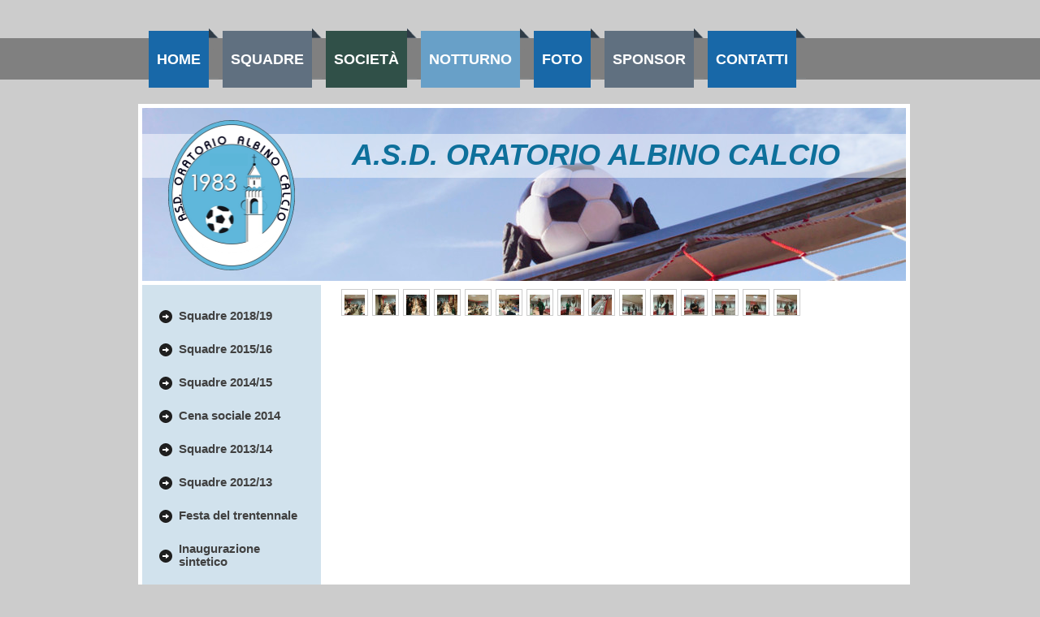

--- FILE ---
content_type: text/html; charset=UTF-8
request_url: http://www.oratorioalbinocalcio.it/foto/cena-sociale-2014/
body_size: 6427
content:
<!DOCTYPE html>
<html lang="it"  ><head prefix="og: http://ogp.me/ns# fb: http://ogp.me/ns/fb# business: http://ogp.me/ns/business#">
    <meta http-equiv="Content-Type" content="text/html; charset=utf-8"/>
    <meta name="generator" content="IONOS MyWebsite"/>
        
    <link rel="dns-prefetch" href="//cdn.website-start.de/"/>
    <link rel="dns-prefetch" href="//101.mod.mywebsite-editor.com"/>
    <link rel="dns-prefetch" href="https://101.sb.mywebsite-editor.com/"/>
    <link rel="shortcut icon" href="http://www.oratorioalbinocalcio.it/s/misc/favicon.png?1511365751"/>
        <title>A.S.D. ORATORIO ALBINO CALCIO - Cena sociale 2014</title>
    
    

<meta name="format-detection" content="telephone=no"/>
        <meta name="description" content="Nuova pagina"/>
            <meta name="robots" content="index,follow"/>
        <link href="http://www.oratorioalbinocalcio.it/s/style/layout.css?1705934231" rel="stylesheet" type="text/css"/>
    <link href="http://www.oratorioalbinocalcio.it/s/style/main.css?1705934231" rel="stylesheet" type="text/css"/>
    <link href="http://www.oratorioalbinocalcio.it/s/style/font.css?1705934231" rel="stylesheet" type="text/css"/>
    <link href="//cdn.website-start.de/app/cdn/min/group/web.css?1758547156484" rel="stylesheet" type="text/css"/>
<link href="//cdn.website-start.de/app/cdn/min/moduleserver/css/it_IT/common,shoppingbasket?1758547156484" rel="stylesheet" type="text/css"/>
    <link href="https://101.sb.mywebsite-editor.com/app/logstate2-css.php?site=120581517&amp;t=1765798195" rel="stylesheet" type="text/css"/>

<script type="text/javascript">
    /* <![CDATA[ */
var stagingMode = '';
    /* ]]> */
</script>
<script src="https://101.sb.mywebsite-editor.com/app/logstate-js.php?site=120581517&amp;t=1765798195"></script>

    <link href="http://www.oratorioalbinocalcio.it/s/style/print.css?1758547156484" rel="stylesheet" media="print" type="text/css"/>
    <script type="text/javascript">
    /* <![CDATA[ */
    var systemurl = 'https://101.sb.mywebsite-editor.com/';
    var webPath = '/';
    var proxyName = '';
    var webServerName = 'www.oratorioalbinocalcio.it';
    var sslServerUrl = 'https://ssl.1and1.it/www.oratorioalbinocalcio.it';
    var nonSslServerUrl = 'http://www.oratorioalbinocalcio.it';
    var webserverProtocol = 'http://';
    var nghScriptsUrlPrefix = '//101.mod.mywebsite-editor.com';
    var sessionNamespace = 'DIY_SB';
    var jimdoData = {
        cdnUrl:  '//cdn.website-start.de/',
        messages: {
            lightBox: {
    image : 'Immagine',
    of: 'di'
}

        },
        isTrial: 0,
        pageId: 1875094    };
    var script_basisID = "120581517";

    diy = window.diy || {};
    diy.web = diy.web || {};

        diy.web.jsBaseUrl = "//cdn.website-start.de/s/build/";

    diy.context = diy.context || {};
    diy.context.type = diy.context.type || 'web';
    /* ]]> */
</script>

<script type="text/javascript" src="//cdn.website-start.de/app/cdn/min/group/web.js?1758547156484" crossorigin="anonymous"></script><script type="text/javascript" src="//cdn.website-start.de/s/build/web.bundle.js?1758547156484" crossorigin="anonymous"></script><script src="//cdn.website-start.de/app/cdn/min/moduleserver/js/it_IT/common,shoppingbasket?1758547156484"></script>
<script type="text/javascript" src="https://cdn.website-start.de/proxy/apps/aek2oo/resource/dependencies/"></script><script type="text/javascript">
                    if (typeof require !== 'undefined') {
                        require.config({
                            waitSeconds : 10,
                            baseUrl : 'https://cdn.website-start.de/proxy/apps/aek2oo/js/'
                        });
                    }
                </script><script type="text/javascript" src="//cdn.website-start.de/app/cdn/min/group/pfcsupport.js?1758547156484" crossorigin="anonymous"></script>    <meta property="og:type" content="business.business"/>
    <meta property="og:url" content="http://www.oratorioalbinocalcio.it/foto/cena-sociale-2014/"/>
    <meta property="og:title" content="A.S.D. ORATORIO ALBINO CALCIO - Cena sociale 2014"/>
            <meta property="og:description" content="Nuova pagina"/>
                <meta property="og:image" content="http://www.oratorioalbinocalcio.it/s/misc/logo.png?t=1759091864"/>
        <meta property="business:contact_data:country_name" content="Italia"/>
    
    
    
    
    
    
    
    
</head>


<body class="body diyBgActive  cc-pagemode-default diy-market-it_IT" data-pageid="1875094" id="page-1875094">
    
    <div class="diyw">
        <div class="diywebBg">
	<div class="diywebGradient">
    	<div id="diywebHeader">
       		<div class="webnavigation"><ul id="mainNav1" class="mainNav1"><li class="navTopItemGroup_1"><a data-page-id="1789306" href="http://www.oratorioalbinocalcio.it/" class="level_1"><span>Home</span></a></li><li class="navTopItemGroup_2"><a data-page-id="1575476" href="http://www.oratorioalbinocalcio.it/squadre/" class="level_1"><span>Squadre</span></a></li><li class="navTopItemGroup_3"><a data-page-id="1224884" href="http://www.oratorioalbinocalcio.it/società/" class="level_1"><span>Società</span></a></li><li class="navTopItemGroup_4"><a data-page-id="1369789" href="http://www.oratorioalbinocalcio.it/notturno/" class="level_1"><span>Notturno</span></a></li><li class="navTopItemGroup_5"><a data-page-id="1224892" href="http://www.oratorioalbinocalcio.it/foto/" class="parent level_1"><span>Foto</span></a></li><li class="navTopItemGroup_6"><a data-page-id="1263504" href="http://www.oratorioalbinocalcio.it/sponsor/" class="level_1"><span>Sponsor</span></a></li><li class="navTopItemGroup_7"><a data-page-id="1224893" href="http://www.oratorioalbinocalcio.it/contatti/" class="level_1"><span>Contatti</span></a></li></ul></div>
    	</div>
   </div>
	
    <div id="diywebWrapper">
        
<style type="text/css" media="all">
.diyw div#emotion-header {
        max-width: 940px;
        max-height: 213px;
                background: #EEEEEE;
    }

.diyw div#emotion-header-title-bg {
    left: 0%;
    top: 35%;
    width: 100%;
    height: 25.49%;

    background-color: #FFFFFF;
    opacity: 0.50;
    filter: alpha(opacity = 50);
    }
.diyw img#emotion-header-logo {
    left: 3.38%;
    top: 6.93%;
    background: transparent;
            width: 16.60%;
        height: 86.85%;
            }

.diyw div#emotion-header strong#emotion-header-title {
    left: 12%;
    top: 35%;
    color: #0e709b;
        font: italic bold 36px/120% 'Lucida Grande', 'Lucida Sans Unicode', sans-serif;
}

.diyw div#emotion-no-bg-container{
    max-height: 213px;
}

.diyw div#emotion-no-bg-container .emotion-no-bg-height {
    margin-top: 22.66%;
}
</style>
<div id="emotion-header" data-action="loadView" data-params="active" data-imagescount="1">
            <img src="http://www.oratorioalbinocalcio.it/s/img/emotionheader.jpg?1418833003.940px.213px" id="emotion-header-img" alt=""/>
            
        <div id="ehSlideshowPlaceholder">
            <div id="ehSlideShow">
                <div class="slide-container">
                                        <div style="background-color: #EEEEEE">
                            <img src="http://www.oratorioalbinocalcio.it/s/img/emotionheader.jpg?1418833003.940px.213px" alt=""/>
                        </div>
                                    </div>
            </div>
        </div>


        <script type="text/javascript">
        //<![CDATA[
                diy.module.emotionHeader.slideShow.init({ slides: [{"url":"http:\/\/www.oratorioalbinocalcio.it\/s\/img\/emotionheader.jpg?1418833003.940px.213px","image_alt":"","bgColor":"#EEEEEE"}] });
        //]]>
        </script>

    
                        <a href="http://www.oratorioalbinocalcio.it/">
        
                    <img id="emotion-header-logo" src="http://www.oratorioalbinocalcio.it/s/misc/logo.png?t=1759091865" alt=""/>
        
                    </a>
            
                  	<div id="emotion-header-title-bg"></div>
    
            <strong id="emotion-header-title" style="text-align: left">A.S.D. ORATORIO ALBINO CALCIO</strong>
                    <div class="notranslate">
                <svg xmlns="http://www.w3.org/2000/svg" version="1.1" id="emotion-header-title-svg" viewBox="0 0 940 213" preserveAspectRatio="xMinYMin meet"><text style="font-family:'Lucida Grande', 'Lucida Sans Unicode', sans-serif;font-size:36px;font-style:italic;font-weight:bold;fill:#0e709b;line-height:1.2em;"><tspan x="0" style="text-anchor: start" dy="0.95em">A.S.D. ORATORIO ALBINO CALCIO</tspan></text></svg>
            </div>
            
    
    <script type="text/javascript">
    //<![CDATA[
    (function ($) {
        function enableSvgTitle() {
                        var titleSvg = $('svg#emotion-header-title-svg'),
                titleHtml = $('#emotion-header-title'),
                emoWidthAbs = 940,
                emoHeightAbs = 213,
                offsetParent,
                titlePosition,
                svgBoxWidth,
                svgBoxHeight;

                        if (titleSvg.length && titleHtml.length) {
                offsetParent = titleHtml.offsetParent();
                titlePosition = titleHtml.position();
                svgBoxWidth = titleHtml.width();
                svgBoxHeight = titleHtml.height();

                                titleSvg.get(0).setAttribute('viewBox', '0 0 ' + svgBoxWidth + ' ' + svgBoxHeight);
                titleSvg.css({
                   left: Math.roundTo(100 * titlePosition.left / offsetParent.width(), 3) + '%',
                   top: Math.roundTo(100 * titlePosition.top / offsetParent.height(), 3) + '%',
                   width: Math.roundTo(100 * svgBoxWidth / emoWidthAbs, 3) + '%',
                   height: Math.roundTo(100 * svgBoxHeight / emoHeightAbs, 3) + '%'
                });

                titleHtml.css('visibility','hidden');
                titleSvg.css('visibility','visible');
            }
        }

        
            var posFunc = function($, overrideSize) {
                var elems = [], containerWidth, containerHeight;
                                    elems.push({
                        selector: '#emotion-header-title',
                        overrideSize: true,
                        horPos: 76,
                        vertPos: 21                    });
                    lastTitleWidth = $('#emotion-header-title').width();
                                                elems.push({
                    selector: '#emotion-header-title-bg',
                    horPos: 0,
                    vertPos: 20                });
                                
                containerWidth = parseInt('940');
                containerHeight = parseInt('213');

                for (var i = 0; i < elems.length; ++i) {
                    var el = elems[i],
                        $el = $(el.selector),
                        pos = {
                            left: el.horPos,
                            top: el.vertPos
                        };
                    if (!$el.length) continue;
                    var anchorPos = $el.anchorPosition();
                    anchorPos.$container = $('#emotion-header');

                    if (overrideSize === true || el.overrideSize === true) {
                        anchorPos.setContainerSize(containerWidth, containerHeight);
                    } else {
                        anchorPos.setContainerSize(null, null);
                    }

                    var pxPos = anchorPos.fromAnchorPosition(pos),
                        pcPos = anchorPos.toPercentPosition(pxPos);

                    var elPos = {};
                    if (!isNaN(parseFloat(pcPos.top)) && isFinite(pcPos.top)) {
                        elPos.top = pcPos.top + '%';
                    }
                    if (!isNaN(parseFloat(pcPos.left)) && isFinite(pcPos.left)) {
                        elPos.left = pcPos.left + '%';
                    }
                    $el.css(elPos);
                }

                // switch to svg title
                enableSvgTitle();
            };

                        var $emotionImg = jQuery('#emotion-header-img');
            if ($emotionImg.length > 0) {
                // first position the element based on stored size
                posFunc(jQuery, true);

                // trigger reposition using the real size when the element is loaded
                var ehLoadEvTriggered = false;
                $emotionImg.one('load', function(){
                    posFunc(jQuery);
                    ehLoadEvTriggered = true;
                                        diy.module.emotionHeader.slideShow.start();
                                    }).each(function() {
                                        if(this.complete || typeof this.complete === 'undefined') {
                        jQuery(this).load();
                    }
                });

                                noLoadTriggeredTimeoutId = setTimeout(function() {
                    if (!ehLoadEvTriggered) {
                        posFunc(jQuery);
                    }
                    window.clearTimeout(noLoadTriggeredTimeoutId)
                }, 5000);//after 5 seconds
            } else {
                jQuery(function(){
                    posFunc(jQuery);
                });
            }

                        if (jQuery.isBrowser && jQuery.isBrowser.ie8) {
                var longTitleRepositionCalls = 0;
                longTitleRepositionInterval = setInterval(function() {
                    if (lastTitleWidth > 0 && lastTitleWidth != jQuery('#emotion-header-title').width()) {
                        posFunc(jQuery);
                    }
                    longTitleRepositionCalls++;
                    // try this for 5 seconds
                    if (longTitleRepositionCalls === 5) {
                        window.clearInterval(longTitleRepositionInterval);
                    }
                }, 1000);//each 1 second
            }

            }(jQuery));
    //]]>
    </script>

    </div>


        <div id="diywebContentWrapper">
        	<div id="diywebLeftSide">
       

                <div id="diywebNavigation">
                    <div class="webnavigation"><ul id="mainNav2" class="mainNav2"><li class="navTopItemGroup_0"><a data-page-id="2152488" href="http://www.oratorioalbinocalcio.it/foto/squadre-2018-19/" class="level_2"><span>Squadre 2018/19</span></a></li><li class="navTopItemGroup_0"><a data-page-id="2075473" href="http://www.oratorioalbinocalcio.it/foto/squadre-2015-16/" class="level_2"><span>Squadre 2015/16</span></a></li><li class="navTopItemGroup_0"><a data-page-id="1995509" href="http://www.oratorioalbinocalcio.it/foto/squadre-2014-15/" class="level_2"><span>Squadre 2014/15</span></a></li><li class="navTopItemGroup_0"><a data-page-id="1875094" href="http://www.oratorioalbinocalcio.it/foto/cena-sociale-2014/" class="current level_2"><span>Cena sociale 2014</span></a></li><li class="navTopItemGroup_0"><a data-page-id="1995507" href="http://www.oratorioalbinocalcio.it/foto/squadre-2013-14/" class="level_2"><span>Squadre 2013/14</span></a></li><li class="navTopItemGroup_0"><a data-page-id="1224888" href="http://www.oratorioalbinocalcio.it/foto/squadre-2012-13/" class="level_2"><span>Squadre 2012/13</span></a></li><li class="navTopItemGroup_0"><a data-page-id="1470172" href="http://www.oratorioalbinocalcio.it/foto/festa-del-trentennale/" class="level_2"><span>Festa del trentennale</span></a></li><li class="navTopItemGroup_0"><a data-page-id="1484417" href="http://www.oratorioalbinocalcio.it/foto/inaugurazione-sintetico/" class="level_2"><span>Inaugurazione sintetico</span></a></li><li class="navTopItemGroup_0"><a data-page-id="1345952" href="http://www.oratorioalbinocalcio.it/foto/tornei/" class="level_2"><span>Tornei</span></a></li><li class="navTopItemGroup_0"><a data-page-id="1381116" href="http://www.oratorioalbinocalcio.it/foto/amarcord/" class="level_2"><span>Amarcord</span></a></li></ul></div>
                </div>

                <div id="diywebSidebar" class="">
                    <div id="diywebSubContent">
                        <div id="matrix_1239446" class="sortable-matrix" data-matrixId="1239446"></div>
                    </div>
                </div>
            </div>

            <div id="diywebRightSide">
                <div id="diywebMainContent">
                    
        <div id="content_area">
        	<div id="content_start"></div>
        	
        
        <div id="matrix_2098780" class="sortable-matrix" data-matrixId="2098780"><div class="n module-type-gallery diyfeLiveArea "> <div id="flashcontent16185865">
        <div class="ccgalerie clearover" id="lightbox-gallery-16185865">

<div class="thumb_pro1" id="gallery_thumb_37753335" style="width: 25px; height: 25px;">
	<div class="innerthumbnail" style="width: 25px; height: 25px;">		<a rel="lightbox[16185865]" href="http://www.oratorioalbinocalcio.it/s/cc_images/cache_37753335.jpg?t=1417366758">			<img src="http://www.oratorioalbinocalcio.it/s/cc_images/thumb_37753335.jpg?t=1417366758" id="image_37753335" alt=""/>
		</a>
	</div>

</div>

<div class="thumb_pro1" id="gallery_thumb_37753336" style="width: 25px; height: 25px;">
	<div class="innerthumbnail" style="width: 25px; height: 25px;">		<a rel="lightbox[16185865]" href="http://www.oratorioalbinocalcio.it/s/cc_images/cache_37753336.jpg?t=1417366758">			<img src="http://www.oratorioalbinocalcio.it/s/cc_images/thumb_37753336.jpg?t=1417366758" id="image_37753336" alt=""/>
		</a>
	</div>

</div>

<div class="thumb_pro1" id="gallery_thumb_37753337" style="width: 25px; height: 25px;">
	<div class="innerthumbnail" style="width: 25px; height: 25px;">		<a rel="lightbox[16185865]" href="http://www.oratorioalbinocalcio.it/s/cc_images/cache_37753337.jpg?t=1417366758">			<img src="http://www.oratorioalbinocalcio.it/s/cc_images/thumb_37753337.jpg?t=1417366758" id="image_37753337" alt=""/>
		</a>
	</div>

</div>

<div class="thumb_pro1" id="gallery_thumb_37753338" style="width: 25px; height: 25px;">
	<div class="innerthumbnail" style="width: 25px; height: 25px;">		<a rel="lightbox[16185865]" href="http://www.oratorioalbinocalcio.it/s/cc_images/cache_37753338.jpg?t=1417366758">			<img src="http://www.oratorioalbinocalcio.it/s/cc_images/thumb_37753338.jpg?t=1417366758" id="image_37753338" alt=""/>
		</a>
	</div>

</div>

<div class="thumb_pro1" id="gallery_thumb_37753339" style="width: 25px; height: 25px;">
	<div class="innerthumbnail" style="width: 25px; height: 25px;">		<a rel="lightbox[16185865]" href="http://www.oratorioalbinocalcio.it/s/cc_images/cache_37753339.jpg?t=1417366758">			<img src="http://www.oratorioalbinocalcio.it/s/cc_images/thumb_37753339.jpg?t=1417366758" id="image_37753339" alt=""/>
		</a>
	</div>

</div>

<div class="thumb_pro1" id="gallery_thumb_37753340" style="width: 25px; height: 25px;">
	<div class="innerthumbnail" style="width: 25px; height: 25px;">		<a rel="lightbox[16185865]" href="http://www.oratorioalbinocalcio.it/s/cc_images/cache_37753340.jpg?t=1417366758">			<img src="http://www.oratorioalbinocalcio.it/s/cc_images/thumb_37753340.jpg?t=1417366758" id="image_37753340" alt=""/>
		</a>
	</div>

</div>

<div class="thumb_pro1" id="gallery_thumb_37753341" style="width: 25px; height: 25px;">
	<div class="innerthumbnail" style="width: 25px; height: 25px;">		<a rel="lightbox[16185865]" href="http://www.oratorioalbinocalcio.it/s/cc_images/cache_37753341.jpg?t=1417366758" title="Roberto Moroni, animatore della serata">			<img src="http://www.oratorioalbinocalcio.it/s/cc_images/thumb_37753341.jpg?t=1417366758" id="image_37753341" alt=""/>
		</a>
	</div>

</div>

<div class="thumb_pro1" id="gallery_thumb_37753342" style="width: 25px; height: 25px;">
	<div class="innerthumbnail" style="width: 25px; height: 25px;">		<a rel="lightbox[16185865]" href="http://www.oratorioalbinocalcio.it/s/cc_images/cache_37753342.jpg?t=1417366758" title="La ruota della fortuna, che ha regalato numerosi premi ">			<img src="http://www.oratorioalbinocalcio.it/s/cc_images/thumb_37753342.jpg?t=1417366758" id="image_37753342" alt=""/>
		</a>
	</div>

</div>

<div class="thumb_pro1" id="gallery_thumb_37753343" style="width: 25px; height: 25px;">
	<div class="innerthumbnail" style="width: 25px; height: 25px;">		<a rel="lightbox[16185865]" href="http://www.oratorioalbinocalcio.it/s/cc_images/cache_37753343.jpg?t=1417366758" title="I calendari pronti per la distribuzione">			<img src="http://www.oratorioalbinocalcio.it/s/cc_images/thumb_37753343.jpg?t=1417366758" id="image_37753343" alt=""/>
		</a>
	</div>

</div>

<div class="thumb_pro1" id="gallery_thumb_37753344" style="width: 25px; height: 25px;">
	<div class="innerthumbnail" style="width: 25px; height: 25px;">		<a rel="lightbox[16185865]" href="http://www.oratorioalbinocalcio.it/s/cc_images/cache_37753344.jpg?t=1417366758" title="Alle prese con la ruota della fortuna">			<img src="http://www.oratorioalbinocalcio.it/s/cc_images/thumb_37753344.jpg?t=1417366758" id="image_37753344" alt=""/>
		</a>
	</div>

</div>

<div class="thumb_pro1" id="gallery_thumb_37753345" style="width: 25px; height: 25px;">
	<div class="innerthumbnail" style="width: 25px; height: 25px;">		<a rel="lightbox[16185865]" href="http://www.oratorioalbinocalcio.it/s/cc_images/cache_37753345.jpg?t=1417366758" title="Marco e Giansevero, le due vallette della ruota della fortuna">			<img src="http://www.oratorioalbinocalcio.it/s/cc_images/thumb_37753345.jpg?t=1417366758" id="image_37753345" alt=""/>
		</a>
	</div>

</div>

<div class="thumb_pro1" id="gallery_thumb_37753346" style="width: 25px; height: 25px;">
	<div class="innerthumbnail" style="width: 25px; height: 25px;">		<a rel="lightbox[16185865]" href="http://www.oratorioalbinocalcio.it/s/cc_images/cache_37753346.jpg?t=1417366758" title="Amadio Bertocchi che, per la serata, ci ha regalato una poesia dialettale">			<img src="http://www.oratorioalbinocalcio.it/s/cc_images/thumb_37753346.jpg?t=1417366758" id="image_37753346" alt=""/>
		</a>
	</div>

</div>

<div class="thumb_pro1" id="gallery_thumb_37753347" style="width: 25px; height: 25px;">
	<div class="innerthumbnail" style="width: 25px; height: 25px;">		<a rel="lightbox[16185865]" href="http://www.oratorioalbinocalcio.it/s/cc_images/cache_37753347.jpg?t=1417366758" title="Il saluto del parroco don Giuseppe">			<img src="http://www.oratorioalbinocalcio.it/s/cc_images/thumb_37753347.jpg?t=1417366758" id="image_37753347" alt=""/>
		</a>
	</div>

</div>

<div class="thumb_pro1" id="gallery_thumb_37753348" style="width: 25px; height: 25px;">
	<div class="innerthumbnail" style="width: 25px; height: 25px;">		<a rel="lightbox[16185865]" href="http://www.oratorioalbinocalcio.it/s/cc_images/cache_37753348.jpg?t=1417366758" title="Don Gianluigi, direttore dell'Oratorio">			<img src="http://www.oratorioalbinocalcio.it/s/cc_images/thumb_37753348.jpg?t=1417366758" id="image_37753348" alt=""/>
		</a>
	</div>

</div>

<div class="thumb_pro1" id="gallery_thumb_37753349" style="width: 25px; height: 25px;">
	<div class="innerthumbnail" style="width: 25px; height: 25px;">		<a rel="lightbox[16185865]" href="http://www.oratorioalbinocalcio.it/s/cc_images/cache_37753349.jpg?t=1417366758" title="Il saluto del presidente Franco G.P. Acerbis">			<img src="http://www.oratorioalbinocalcio.it/s/cc_images/thumb_37753349.jpg?t=1417366758" id="image_37753349" alt=""/>
		</a>
	</div>

</div>
</div>
   <script type="text/javascript">
  //<![CDATA[
      jQuery(document).ready(function($){
          var $galleryEl = $('#lightbox-gallery-16185865');

          if ($.fn.swipebox && Modernizr.touch) {
              $galleryEl
                  .find('a[rel*="lightbox"]')
                  .addClass('swipebox')
                  .swipebox();
          } else {
              $galleryEl.tinyLightbox({
                  item: 'a[rel*="lightbox"]',
                  cycle: true
              });
          }
      });
    //]]>
    </script>
</div>
<script type="text/javascript">
/* <![CDATA[ */
    jQuery('#flashcontent16185865').flash(
        {
            version: '9.0.28',
            flashvars: {
                XMLPath: '/s/swf/16185865_flashimagesconfig.xml',
                langID: 'EN'
                            },
            bgcolor: '#000'
        },
        {
            height: '512',
            src: '//cdn.website-start.de/c/swf/ws-slideshow.swf',
            id: 'flashobject16185865'
        }
    );

    // hack für open onclick #5934
    /* ]]> */
</script>
 </div><div class="n module-type-htmlCode diyfeLiveArea "> <div class="mediumScreenDisabled"><script type="text/javascript">if (window.jQuery) {window.jQuery_1and1 = window.jQuery;}</script><script type="text/javascript">
//<![CDATA[
  (function(i,s,o,g,r,a,m){i['GoogleAnalyticsObject']=r;i[r]=i[r]||function(){
  (i[r].q=i[r].q||[]).push(arguments)},i[r].l=1*new Date();a=s.createElement(o),
  m=s.getElementsByTagName(o)[0];a.async=1;a.src=g;m.parentNode.insertBefore(a,m)
  })(window,document,'script','//www.google-analytics.com/analytics.js','ga');

  ga('create', 'UA-40883600-1', 'oratorioalbinocalcio.it');
  ga('send', 'pageview');

//]]>
</script><script type="text/javascript">if (window.jQuery_1and1) {window.jQuery = window.jQuery_1and1;}</script></div> </div></div>
        
        
        </div>
                </div>
            </div>

            <div style="clear:both"></div>
        </div>

        <div id="diywebFooter">
            <div id="diywebFooterCenter">
                <div id="contentfooter">
    <div class="leftrow">
                        <a rel="nofollow" href="javascript:window.print();">
                    <img class="inline" height="14" width="18" src="//cdn.website-start.de/s/img/cc/printer.gif" alt=""/>
                    Stampa                </a> <span class="footer-separator">|</span>
                <a href="http://www.oratorioalbinocalcio.it/sitemap/">Mappa del sito</a>
                        <br/> © A.S.D. ORATORIO ALBINO CALCIO Piazza San Giuliano M. 6 24021 ALBINO tel./fax 035 751908 e-mail: oratorioalbinocalcio@tiscali.it Partita IVA:02162320168
            </div>
    <script type="text/javascript">
        window.diy.ux.Captcha.locales = {
            generateNewCode: 'Genera nuovo codice',
            enterCode: 'Inserisci il codice'
        };
        window.diy.ux.Cap2.locales = {
            generateNewCode: 'Genera nuovo codice',
            enterCode: 'Inserisci il codice'
        };
    </script>
    <div class="rightrow">
                    <span class="loggedout">
                <a rel="nofollow" id="login" href="https://login.1and1-editor.com/120581517/www.oratorioalbinocalcio.it/it?pageId=1875094">
                    Accedi                </a>
            </span>
                
                <span class="loggedin">
            <a rel="nofollow" id="logout" href="https://101.sb.mywebsite-editor.com/app/cms/logout.php">Esci</a> <span class="footer-separator">|</span>
            <a rel="nofollow" id="edit" href="https://101.sb.mywebsite-editor.com/app/120581517/1875094/">Modifica pagina</a>
        </span>
    </div>
</div>
            <div id="loginbox" class="hidden">
                <script type="text/javascript">
                    /* <![CDATA[ */
                    function forgotpw_popup() {
                        var url = 'https://password.1and1.it/xml/request/RequestStart';
                        fenster = window.open(url, "fenster1", "width=600,height=400,status=yes,scrollbars=yes,resizable=yes");
                        // IE8 doesn't return the window reference instantly or at all.
                        // It may appear the call failed and fenster is null
                        if (fenster && fenster.focus) {
                            fenster.focus();
                        }
                    }
                    /* ]]> */
                </script>
                                <img class="logo" src="//cdn.website-start.de/s/img/logo.gif" alt="IONOS" title="IONOS"/>

                <div id="loginboxOuter"></div>
            </div>
        

            </div>
        </div>
        </div>
    </div>    </div>

    
    </body>


<!-- rendered at Sun, 28 Sep 2025 22:37:45 +0200 -->
</html>


--- FILE ---
content_type: text/css
request_url: http://www.oratorioalbinocalcio.it/s/style/layout.css?1705934231
body_size: 1914
content:
/* LAYOUT SETTINGS */



body 
{
    background-color: #ccc;
    margin: 0; padding: 0;
    height: auto;
}

body .diyw 
{
    color: #1868A8;
}


.diyw #mainNav1 a,.diyw #mainNav2 a, .diyw #mainNav3 a{
white-space: normal;
word-wrap: break-word;    
}


.diyw #diywebWrapper{ width: 940px; margin: auto; margin-top: -100px;}
.diyw .diywebBg {background: url('http://www.oratorioalbinocalcio.it/s/img/bg.png');}
.diyw #diywebLeftSide { width: 190px;float: left; position: relative; font-size: 11px; background-color: #d1e2ed; padding: 15px; }
.diyw #diywebRightSide { width: 680px;float: right; margin-right: 20px;}
.diyw #diywebFooter { width: 910px; padding: 20px 20px 0px 20px;clear: both; background-color: #fff; margin-top:5px; }
.diyw #diywebMainContent {}
.diyw #diywebContentWrapper { background-color: #fff; width: 940px; margin: 0 auto; border: 5px solid #fff; border-top: none; }
.diyw #diywebSubContent { padding: 5px;}

body.diyBgActive .diyw .diywebBg,
body.diyBgActive .diyw .diywebGradient
{
    background: transparent;
    border: none;
}


.diyw #diywebFooterCenter,
.diyw .diywebListItem, 
.diyw #diywebAllContent, 
.diyw #diywebHeader, 
.diyw .diywebFooterCenter, 
.diyw #mainNav1, 
.diyw #diywebHeader div#emotion-header, 
.diyw #diywebHeadWrap{ margin: 0 auto;}
 

/* TEXTFORMATIERUNG */

.diyw a {text-decoration: underline; font-size: 15px; color: #1868A8; font-weight: bold;}

.diyw .hr { border-color: #ccc; }



.diyw .diywebBg h1, .diyw .diywebBg h2,.diyw .diywebBg h3,.diyw .diywebBg h4,.diyw .diywebBg h5,.diyw .diywebBg h6
{
    text-transform: uppercase;
}
.diyw .diywebBg a
{
    margin-top: 5px;
}
.diyw #d
#diywebLeftSide .n { color: #606078;}


/* HEADER */

.diyw #diywebHeader { position: relative;  margin-bottom: 20px; background-image: url('http://www.oratorioalbinocalcio.it/s/img/header.png'); background-position: 0 -9px;}
.diyw .diywebGradient{
background: -moz-linear-gradient(top,  rgba(255,255,255,1) 0%, rgba(255,255,255,.6) 100%); /* FF3.6+ */
background: -webkit-gradient(linear, left top, left bottom, color-stop(0%,rgba(255,255,255,1)), color-stop(100%,rgba(255,255,255,.6))); /* Chrome,Safari4+ */
background: -webkit-linear-gradient(top,  rgba(255,255,255,1) 0%,rgba(255,255,255,.6) 100%); /* Chrome10+,Safari5.1+ */
background: -o-linear-gradient(top,  rgba(255,255,255,1) 0%,rgba(255,255,255,.6) 100%); /* Opera 11.10+ */
background: -ms-linear-gradient(top,  rgba(255,255,255,1) 0%,rgba(255,255,255,.6) 100%); /* IE10+ */
background: linear-gradient(to bottom,  rgba(255,255,255,1) 0%,rgba(255,255,255,.6) 100%); /* W3C */
filter: progid:DXImageTransform.Microsoft.gradient( startColorstr='#ffffff', endColorstr='#00ffffff',GradientType=0 ); /* IE6-9 */
border-bottom: solid 1px rgba(0,0,0, .6);
padding: 20px 0 100px 0;
}

/* NAVIGATION */

.diyw #diywebMenuBar { width: 100%; height: 51px; background-color: #808080; position: absolute; top: 23px; z-index: 1;}

.diyw #mainNav1 a, .diyw #mainNav2 a, .diyw #mainNav3 a { display: block; text-decoration: none;}
.diyw #mainNav1 > li:hover > a,
.diyw #mainNav2 > li:hover > a,
.diyw #mainNav3 > li:hover > a {}

.diyw #mainNav1 {margin: auto; font-size: 15px; padding-left: 35px; padding-top: 13px; position: relative; z-index: 2; width: 950px;}
.diyw #mainNav1 li { float: left; max-width: 924px; padding-right: 12px; background: url('http://www.oratorioalbinocalcio.it/s/img/image01.png') right center no-repeat; margin-right: 5px; list-style: none;}
.diyw #mainNav1 li a { background-color: #1868A8; text-align: center; color: #fff; padding: 0 10px; line-height: 70px; color: #fff; font-size: 18px; text-transform: uppercase;}
.diyw #mainNav1 li:last-child {}
.diyw #mainNav1 li a.current,
.diyw #mainNav1 li:hover a { }
.diyw #mainNav1 > .navTopItemGroup_1 > a,
.diyw #mainNav1 > .navTopItemGroup_7 > a { background-color: #1868A8;}
.diyw #mainNav1 > .navTopItemGroup_2 > a,
.diyw #mainNav1 > .navTopItemGroup_8 > a {background-color:#607080 ;}
.diyw #mainNav1 > .navTopItemGroup_3 > a,
.diyw #mainNav1 > .navTopItemGroup_9 > a {background-color:#305048 ;}
.diyw #mainNav1 > .navTopItemGroup_4 > a,
.diyw #mainNav1 > .navTopItemGroup_10 > a {background-color:#68A0C8 ;}
.diyw #mainNav1 > .navTopItemGroup_5 > a,
.diyw #mainNav1 > .navTopItemGroup_11 > a { background-color: #1868A8;}
.diyw #mainNav1 > .navTopItemGroup_6 > a,
.diyw #mainNav1 > .navTopItemGroup_12 > a {background-color:#607080 ;}

.diyw #mainNav2 { font-size: 15px; list-style: none; padding-left: 0; margin-bottom: 20px; margin-top: 0px; font-weight: bold;}
.diyw #mainNav2 li { }
.diyw #mainNav2 li a {padding: 10px 0px 10px 30px; background: url('http://www.oratorioalbinocalcio.it/s/img/image02.png') no-repeat center left;}
.diyw #mainNav2 > li:hover > a {font-weight: bold;} 
.diyw #mainNav2 li:first-child a {}

.diyw #mainNav3 { list-style: none; padding-left: 40px; font-size: 13px; }
.diyw #mainNav3 li { border: none; padding: 0px;}
.diyw #mainNav3 li a {background: url('http://www.oratorioalbinocalcio.it/s/img/image03.png') no-repeat center left; padding: 3px 0px 3px 10px; }
.diyw #mainNav3 li a.current,
.diyw #mainNav3 li:hover a {}

/* EMOTIONHEADER */

.diyw #emotion-header { border: 5px solid #fff; font-size: 0px; width: 940px;}

/* FOOTER */

.diyw #diywebFooter { color: #006837;}
.diyw #diywebFooterCenter { font-size: 10px;}
.diyw #diywebFooterCenter a { color: #006837; text-decoration: none;}

/* CLEARFIX */

.diyw #diywebAllContent:before,
.diyw #diywebAllContent:after,
.diyw #mainNav1:before,
.diyw #mainNav1:after,
.diyw #mainNav2:before,
.diyw #mainNav2:after,
.diyw #mainNav3:before,
.diyw #mainNav4:after,
.diyw .thumbElement { content: "\0020"; display: block; height: 0; overflow: hidden;}

.diyw #mainNav1:after, 
.diyw #mainNav2:after, 
.diyw #mainNav3:after, 
.diyw #diywebAllContent:after, 
.diyw .thumbElement  { clear: both; }

.diyw #mainNav1, 
.diyw #mainNav2, 
.diyw #mainNav3, 
.diyw #diywebAllContent, 
.diyw .thumbElement {  zoom: 1; }



--- FILE ---
content_type: text/plain
request_url: https://www.google-analytics.com/j/collect?v=1&_v=j102&a=1205085535&t=pageview&_s=1&dl=http%3A%2F%2Fwww.oratorioalbinocalcio.it%2Ffoto%2Fcena-sociale-2014%2F&ul=en-us%40posix&dt=A.S.D.%20ORATORIO%20ALBINO%20CALCIO%20-%20Cena%20sociale%202014&sr=1280x720&vp=1280x720&_u=IEBAAAABAAAAACAAI~&jid=397220640&gjid=1092753954&cid=1067446219.1765798198&tid=UA-40883600-1&_gid=1472557426.1765798198&_r=1&_slc=1&z=1993401878
body_size: -289
content:
2,cG-9590XDJ3HG